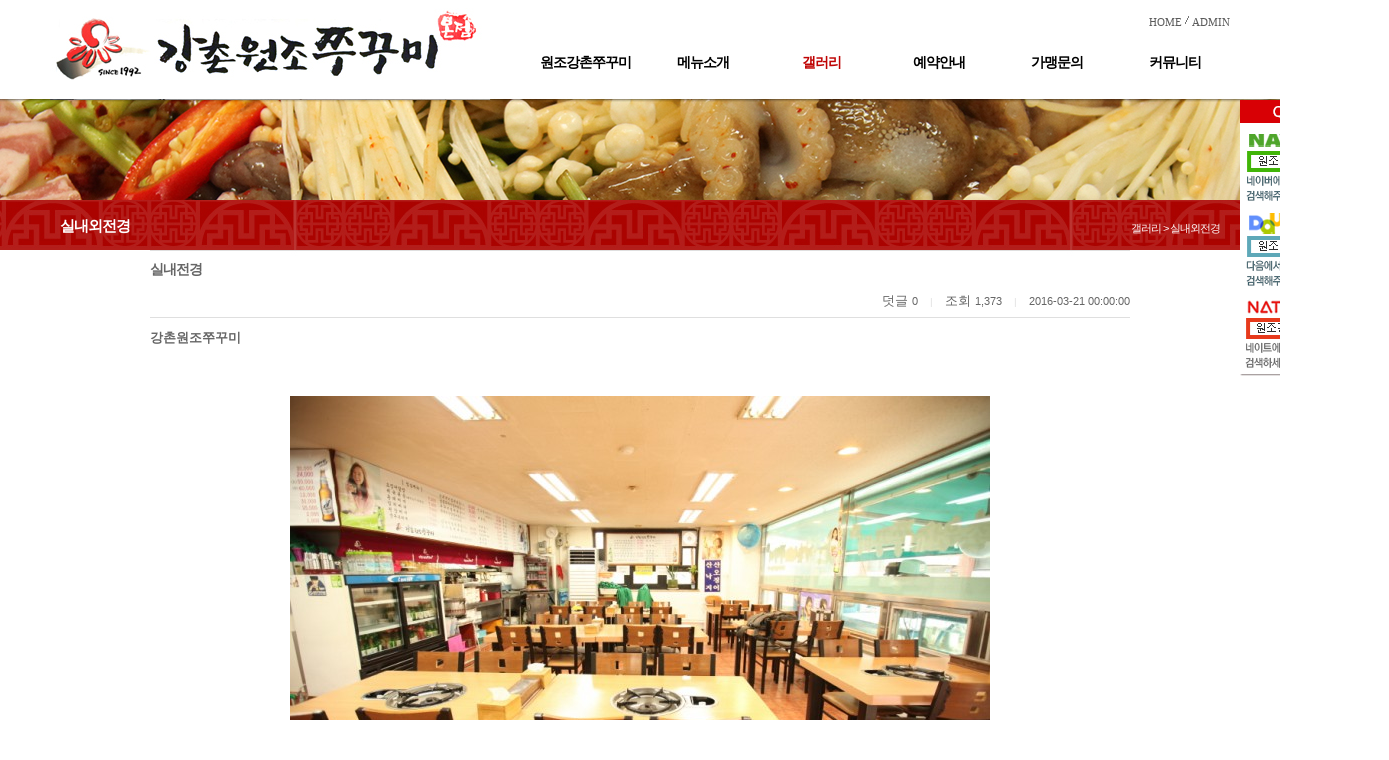

--- FILE ---
content_type: text/html; charset=utf-8
request_url: http://xn--939a02e28n7mpt7b.kr/album/album02/?method=view&no=75&page=1
body_size: 37293
content:
<!DOCTYPE html>
<html lang="ko">
<head>
<title>양재동 맛집 원조강촌쭈꾸미</title><meta name="Title" content="양재동 맛집 원조강촌쭈꾸미"><meta name= "viewport"content="user-scalable=no, initial-scale=1.0, maximum-scale=1.0, minimum-scale=1.0, width=device-width" />
                    <meta name="naver-site-verification" content="91ac0a5a8a7c4fa9711b796638329bc28371b9b2"/>
<meta name="description" content="양재동 맛집, 쭈꾸미, 연포탕, 산낙지, 해물탕 판매, 각 종 예약 및 체인문의 가능">
						<meta name="format-detection" content="telephone=no" />
						<meta http-equiv="X-UA-Compatible" content="IE=edge, chrome=1" />
<meta http-equiv="Content-Type" content="text/html; charset=utf-8">
<link href="/include/css/jquery-ui.custom.css" rel="stylesheet" type="text/css" />
<script type="text/javascript" src="/include/js/jquery.min.js"></script>
<script type="text/javascript"  src="/include/js/jquery-ui.custom.min.js"></script>
<script type="text/javascript"  src="/include/js/jquery.framedialog.js"></script>
<script type="text/javascript" src="/include/js/jquery.jScale.js"></script>
<script type="text/javascript" src="/include/js/jquery.cookie.js"></script>
<script type="text/javascript" src="/include/js/common.js"></script>
</head>
<body class="user">
			<link href="/data/admin/layouts/ss/css/background.css" rel="stylesheet" type="text/css" />
<link href="/data/admin/layouts/ss/css/index.css" rel="stylesheet" type="text/css" />
<div id="wrap" relwidth="1180px" relheight="500px" type="layout" rel="px"><div id="ndcs_top" relwidth="1180px" relheight="100px" type="layout" rel="px"><div class="banner1" id="banner" relwidth="440px" relheight="100px" type="plugin" rel="px"><a href="/main" onfocus=this.blur(); target="_self"> <img src="/data/admin/upload/images/c8446ce8d662539fcf902ff5c14a418b.jpg" width="440" height="100" class="banner1_css" title="강촌원조쭈꾸미" alt="강촌원조쭈꾸미" ></a></div><div class="dgc_topMenu_1_01" id="dgc_topMenu_1_0" relwidth="740px" relheight="20px" type="plugin" rel="px"><script type="text/javascript" src="http://xn--939a02e28n7mpt7b.kr/plugins/dgc_topMenu_1_0/include/js/dgc_topMenu_1_0.js"></script>


<style type="text/css">
.chu_topMenu1 li {list-style:none;}
.chu_topMenu1 {width:100%; height:20pxpx; line-height:20px; *zoom:1;
	font-size:11px;						/* 폰트 사이즈 */
	}

.chu_topMenu1:after {display:block; clear:both; content: "";}

.chu_topMenu1_area {*zoom:1;
	float:right;				/* 탑메뉴 정렬 */
	}				
.chu_topMenu1_area:after {display:block; clear:both; content: "";}

div.chu_topMenu1 ul.chu_topMenu1_area li a:link,
div.chu_topMenu1 ul.chu_topMenu1_area li a:visited {text-decoration:none; color:#5b5b5b;}	 /* 평상시 폰트 색상 */
div.chu_topMenu1 ul.chu_topMenu1_area li a:active,
div.chu_topMenu1 ul.chu_topMenu1_area li a:hover {text-decoration:none; color:#181818;}	 /* 오버시 폰트 색상 */

div.chu_topMenu1 ul.chu_topMenu1_area li a span {color:#5b5b5b;}
div.chu_topMenu1 ul.chu_topMenu1_area li a span:hover {color:#181818;}

.chu_topMenu1 li {float:left;}
.chu_topMenu1 img {border:0;}
.chu_topMenu1 a,
.chu_topMenu1 input,
.chu_topMenu1 span,
.chu_topMenu1 img {vertical-align:middle;}

.chu_top_space1 {height:20pxpx;
	width:10px;				/* 간격 넓이 */
		background-image:url(http://xn--939a02e28n7mpt7b.kr/plugins/dgc_topMenu_1_0/include/images/topMenu_space.gif);		/* 간격 이미지 */
		background-position:center center;
	background-repeat:no-repeat;
	}
.chu_topMenu1 .kor {letter-spacing:-1px; font-size:11px; font-family: 돋움;}
.chu_topMenu1 .engkor {
	letter-spacing:0px;					/* 자간 설정 */
	font-family:tahoma;}				/* 폰트 종류
												영문1 - tahoma
												영문2 - Palatino Linotype
												영문3 - Comic Sans MS
												영문4 - Impact

												한글1 - "돋움", dotum
												한글2 - "굴림", gulim
											*/
</style>


<div class="chu_topMenu1">
<ul class="chu_topMenu1_area">
	
	<!-- 홈(회원제 비회원제 모두 노출) -->
			<li><a href="/main" class="engkor"><span>HOME</span></a></li>
		
		

	<!-- 추가등록1 -->
		<!-- 추가등록2 -->
		<!-- 추가등록3 -->
		<!-- 추가등록4 -->
		<!-- 관리자(회원제 비회원제 모두 노출) -->
			<li class="chu_top_space1">&nbsp;</li>
		<li><a href="/admin" target="_blank" class="engkor"><span>ADMIN</span></a></li>
			

	<!-- 즐겨찾기 -->
	
	<!-- 시작페이지 -->
	</ul>
</div>
</div><div class="dgc_textnavi1" id="dgc_textnavi" relwidth="740px" relheight="70px" type="plugin" rel="px"><style type="text/css">

img {border:0;}
a {text-decoration:none;}
#text_navi_warp_dgc_textnavi1 {position:absolute; z-index:99999; *zoom:1;}
#text_navi_warp_dgc_textnavi1:after {content:""; clear:both; display:block;} 
#text_navi_warp_dgc_textnavi1 a {text-decoration:none;}
.glovalnavi_tx_dgc_textnavi1 {float:left; list-style:none; *zoom:1; 
					  margin-top:22px;	/* 대메뉴 위치 상단 */
					  margin-left:40px;	/* 대메뉴 위치 왼쪽 */
					  }
.glovalnavi_tx_dgc_textnavi1:after {content:""; clear:both; display:block;}

.glovalnavi_tx_dgc_textnavi1 li {float:left; text-align:center; position:relative; width:110px; margin-right:8px;		/* 대메뉴 간격 */}
.glovalnavi_tx_dgc_textnavi1 li a.alink1 {/* float:left; */padding:0 5px;  font-size:14px !important; letter-spacing:-1px; font-weight:bold;
						   color:#000000;					/* 대메뉴 텍스트 색상 - 평상시 */
						   font-family:돋음;
						   *display:block;
						   } /* 대메뉴 폰트 설정[나눔고딕(NanumGothic)
																							  옥션고딕(AuctionGothic_Medium)
																							  돋움
																							  굴림 ] */

.glovalnavi_tx_dgc_textnavi1 li:hover a.alink1, 
.glovalnavi_tx_dgc_textnavi1 li a.alink1:hover
, .glovalnavi_tx_dgc_textnavi1 li a.active
 
										{ color:#bf0404;} /* 대메뉴 텍스트 색상 - 오버시 */

.glovalnavi_tx_dgc_textnavi1 div.submenu {
	
												position:absolute;  
											margin-top:26px;						 /* 대메뉴와 상하 간격 1-2 (1-1과 동일 적용) */
											left:-8px;							  /* 소메뉴 시작위치 */
												display:none;
										   z-index:99999;
										   width:130px;		  /* 소메뉴 가로넓이 1-1 */
											}
.glovalnavi_tx_dgc_textnavi1 .over { overflow:visible !important; }
.glovalnavi_tx_dgc_textnavi1 .over div.submenu
 {
										opacity:0.9;
										 filter: alpha(opacity=70);
																				border:solid 1px #000000;
									    }

.glovalnavi_tx_dgc_textnavi1 li .submenu ul { list-style:none; z-index:99999;
																				 opacity:0.9;
										 filter: alpha(opacity=90);
										 										  }

.glovalnavi_tx_dgc_textnavi1 li .submenu img {vertical-align:middle; margin:0 3px;}

.glovalnavi_tx_dgc_textnavi1 .submenu ul li {
								width:100%; 
								line-height:22px; 
								overflow:hidden;
								text-align:center;
																 
								background:#ffffff;		/* 소메뉴 박스 색상 */
							   }

.glovalnavi_tx_dgc_textnavi1 .submenu ul li a { display:block !important; width:100%; 
	padding:0px 3px 0px 
		0
		!important;
}

.glovalnavi_tx_dgc_textnavi1 .submenu ul li h2  {margin:0; letter-spacing:-1px; font-size:11px; font-family:돋음;
												}	/* 소메뉴 점선 색상 */

.glovalnavi_tx_dgc_textnavi1 .submenu ul li h2 a { color:#000000;
font-weight:normal !important;
}					   /* 소메뉴 텍스트 색상 1-1 */
.glovalnavi_tx_dgc_textnavi1 .submenu ul li h2 a:hover {color:#ffffff; background:#c40700;}					 /* 소메뉴 오버시 텍스트 색상 1-1 */

.glovalnavi_tx_dgc_textnavi1 .submenu ul li a.alink2 {height:auto; padding:2px 0 7px 0; letter-spacing:-1px;
											font-size:11px; font-family:돋음; text-indent:0;
											padding-top:5px !important;
											text-align:left !important;
																						color:#000000;	/* 소메뉴 텍스트 색상 1-2 (1-1과 동일 적용) */
										   font-weight:normal !important;
											}
.glovalnavi_tx_dgc_textnavi1 .submenu ul li a.alink2:hover {
											color:#ffffff;  /* 소메뉴 오버시 텍스트 색상 1-2(1-1과 동일 적용) */
										   background:#c40700;
											}
.glovalnavi_tx_dgc_textnavi1 .submenu ul li a.alink2:hover img {
}
/******************전체메뉴********************************/

/* .glovalnavi_tx_dgc_textnavi1 { width:100%; } */
</style>

<script type="text/javascript" src="http://xn--939a02e28n7mpt7b.kr/plugins/dgc_textnavi/include/js/jquery.corner.js"></script>
<script>
	
	_menu = false;		   // 이전 메뉴 객체
	
	$(function(){
		
		var delay = 250;			 // animate 딜레이
		
		// 3차 아이콘 이미지 오버
		$(".alink2").hover(function(){
		   $(this).find("img").attr("src", "http://xn--939a02e28n7mpt7b.kr/plugins/dgc_textnavi/views/default/images/arrow.gif"); 
		}, function(){
		   $(this).find("img").attr("src", "http://xn--939a02e28n7mpt7b.kr/plugins/dgc_textnavi/views/default/images/arrow_over.gif"); 
		});

		// 대메뉴 오버
		//$("#text_navi_warp_dgc_textnavi1 .menu1").hover(function(){
		$(".menu1").hover(function(){
			
			var _this = $(this);
			
						
			var idx = $(this).index();
			
			// 이전 open 된 메뉴 close
			if(_menu) menu_hide(_menu);
			
			// 메뉴 마지막 css 제거
			_this.find(".submenu").find("li").last().css("border-bottom", "none");
			 
			var h = _this.find(".submenu").height();//.find("li").length * 37 + 20);
			// 초기 height 저장
			if(!_this.find(".submenu").attr("default-height")){
				_this.find(".submenu").attr("default-height", h).css("height", "0px");
				
			}else h = _this.find(".submenu").attr("default-height");
			_this.addClass("over").find(".submenu").stop().animate({height : h + "px"}, delay, "swing");
			
			_menu = _this;

		}, function(e){
			// 타 영역 아웃시 close
			//if(!$(e.relatedTarget).hasClass("dgc_textnavi1") && !$(e.relatedTarget).parents().hasClass("dgc_textnavi1")) menu_hide($(this));
		}); 

		// 서브메뉴 아웃
		$("#text_navi_warp_dgc_textnavi1 .submenu").mouseleave(function(e){
			if(!$(e.relatedTarget).hasClass("dgc_textnavi1") && !$(e.relatedTarget).parents().hasClass("dgc_textnavi1")) menu_hide($(this).parent());
		});
		
		// 실제 메뉴 닫는 부분
		function menu_hide(obj){
						obj.find(".submenu").stop().animate({height : "0px"}, delay, "swing", function(){
			   obj.removeClass("over");
			   $(this).hide();
			   $("#text_navi_warp_dgc_textnavi1 .point").hide();
			});
		}
		
		// 서브 on
		 
		
		/*if($.browser.msie){
			if($.browser.version < 8){
				$(".all").corner("round 8px");
			}else{
				$(".submenu").corner("round 8px");
			}
		}else{
			$(".submenu").corner("round 8px");
		}*/
	});
	
</script>

<div id="text_navi_warp_dgc_textnavi1" style="line-height:1.5;">
	<ul class="glovalnavi_tx_dgc_textnavi1">
			<li class="menu1">
			<a href="/introduction" class="alink1 ">원조강촌쭈꾸미</a>
						<div class="submenu ">
				<ul>
									<li><h2><a href="/introduction/introduction01">인사말</a></h2></li>
								  
									<li><h2><a href="/introduction/map01">오시는길</a></h2></li>
								  
							  
				</ul>
			</div>
						  
		</li>
			<li class="menu1">
			<a href="/sub01" class="alink1 ">메뉴소개</a>
						<div class="submenu ">
				<ul>
									<li><h2><a href="/sub01/sub01_1">메뉴소개</a></h2></li>
								  
							  
				</ul>
			</div>
						  
		</li>
			<li class="menu1">
			<a href="/album" class="alink1 active">갤러리</a>
						<div class="submenu active">
				<ul>
									<li><h2><a href="/album/album01">메뉴갤러리</a></h2></li>
								  
									<li><h2><a href="/album/album02">실내외전경</a></h2></li>
								  
							  
				</ul>
			</div>
						  
		</li>
			<li class="menu1">
			<a href="/online" class="alink1 ">예약안내</a>
						<div class="submenu ">
				<ul>
									<li><h2><a href="/online/onlinebd01">예약안내</a></h2></li>
								  
							  
				</ul>
			</div>
						  
		</li>
			<li class="menu1">
			<a href="/sub02" class="alink1 ">가맹문의</a>
						<div class="submenu ">
				<ul>
									<li><h2><a href="/sub02/sub02_1">가맹문의</a></h2></li>
								  
							  
				</ul>
			</div>
						  
		</li>
			<li class="menu1">
			<a href="/community" class="alink1 ">커뮤니티</a>
						<div class="submenu ">
				<ul>
									<li><h2><a href="/community/board01">공지사항</a></h2></li>
								  
									<li><h2><a href="/community/board02">이용후기</a></h2></li>
								  
							  
				</ul>
			</div>
						  
		</li>
		</ul>
	</div></div></div><div id="ndcs_con_a" relwidth="1180px" relheight="50px" type="layout" rel="px"><div class="dgc_navigation_bar_1_01" id="dgc_navigation_bar_1_0" relwidth="1180px" relheight="50px" type="plugin" rel="px"><style type="text/css">

.gu_position01{position:relative; width:100%; height:100%; overflow:hidden;}

.gu_position_title01 {position:absolute; left:10px; top:50%; margin-top:-8px; font:bold 15px Gulim,Arial; letter-spacing:-1px;}
.gu_position_title02 {position:absolute; right:10px; top:50%; margin-top:-4px; font:11px Dotum,Arial; letter-spacing:-1px;}

</style>

<div class="gu_position01">
	<div class="gu_position_title01">실내외전경</div>
	<div class="gu_position_title02">갤러리 > 실내외전경 </div>
</div></div></div><div id="ndcs_container" relwidth="1180px" relheight="800px" type="layout" rel="px"><div class="contents" id="contents" relwidth="980px" relheight="300px" type="plugin" rel="px"><script type="text/javascript" src="http://xn--939a02e28n7mpt7b.kr/include/js/jquery.md5.js"></script>
<link href="http://xn--939a02e28n7mpt7b.kr/plugins/board/views/default/css/board_comm.css" rel="stylesheet" type="text/css" />
<style type="text/css">
/* board view */
.boardViewFont { padding:5px 0; text-align:right; }

.boardViewInfo { float:left; width:100%; border-bottom:1px solid #DFDFDF; border-top:1px solid #DFDFDF; padding:7px 0;}
.boardViewInfo .titleSubject { width:100%; float:left; padding:2px 0 10px 0; font-weight:bold; font-size:14px; letter-spacing:-1px; line-height:140%; }
.boardViewInfo .titleSubject .viewcate01 { font-size:12px; font-weight:normal; letter-spacing:0; background:url('/plugins/board/views/default/images/icon_cate01.gif') no-repeat 0 1px; padding:3px 6px 3px 54px; }
.boardViewInfo .titleEtc { float:right; padding-top:2px; }
.boardViewInfo .num { font-size:11px; }
.boardViewInfo .sect {color:#dfdfdf; font-size:10px; margin:0 8px; }
.boardAuthor { float:left; width:100%; padding:10px 0 30px; 0; }
.boardAuthor .membersIcon { float:left;}
.boardAuthor .author { float:left; font-weight:bolder; }

.wContents { word-wrap:break-word; padding: 10px 0; }

.boardViewEtc a { color:#999999; }
.boardViewEtc .boardFiles { padding:5px 0; }
.boardViewEtc .boardFiles a:hover { text-decoration:underline }
.boardViewEtc .tag { padding:5px 0; color:#999999; }
.boardViewEtc .rss { padding:5px 0; color:#999999; }
.boardViewEtc .authorOrg { padding:5px 0; color:#999999; }
.boardViewEtc .dateOrg { padding:5px 0; color:#999999; }
.boardViewEtc .urlOrg { padding:5px 0; color:#999999; }

.boardViewEtc .recommend { width:100%; text-align:center; padding:10px; }


.boardComment { clear:both; border:1px solid #EDEDED; color:#666}
.boardComment .commentList {background-color:#F7F7F7; text-align:center; padding:5px 20px; }
.boardComment .commentList .commentRow { }
.boardComment .commentList .commentRow .commentTitle { float:left; width:100%; padding-top: 10px;}
.boardComment .commentList .commentRow .commentInfo { float:left; }
.boardComment .commentList .commentRow .commentContents { line-height:140%; clear:both; width:auto !important; overflow-y:auto;overflow-x:hidden;word-wrap:break-word; overflow:hidden; text-align:left; padding:5px 0; border-color:#DDDDDD !important; color:#4D4D4D;border-style:none none dotted; border-width:1px 0; vertical-align:top;}
.boardComment .commentList .commentRow .commentBtn { float:right;}

.boardComment .commentWrite { clear:both; background-color:#F7F7F7; padding:10px 20px;  text-align:center; }
.boardComment .commentWrite .commentAuthor { background-color:#F7F7F7; }
.boardComment .commentWrite .commentAuthor .cAuthorText { float:left; padding:3px 5px;}
.boardComment .commentWrite .commentAuthor .cAuthorInput { float:left;}
.boardComment .commentWrite .commentAuthor .cPasswordText { float:left; padding:3px 5px;}
.boardComment .commentWrite .commentAuthor .cAuthorInput { float:left;}
.boardComment .commentWrite .commentAuthor .cCodeText { float:left; padding:3px 5px;}
.boardComment .commentWrite .commentAuthor .cCodeImage { float:left; padding:0px 5px;}
.boardComment .commentWrite .commentAuthor .cCodeInput { float:left;}
.boardComment .commentWrite .commentAuthor .cCodeResult { float:left; padding:2px 5px;}

.boardComment .commentWrite .cWrite { background-color:#f7f7f7; }
.boardComment .commentWrite .cWrite .commentWContent { float:left; width:88%; }
.boardComment .commentWrite .cWrite .commentButton { text-align:right; }
.boardComment .commentWrite .cWrite .wcontent { width:100%; height:40px; border:1px solid #ccc; padding:4px 2px 2px 2px; margin: 0; font-size:12px; vertical-align:top; }
.boardComment .commentWrite .commentOption { text-align:left; padding:5px 0; }


.boardBottomList { clear:both; padding:10px 0; }
.boardBottomList .bottomPrevious { height:20px; padding-top:7px; border-top:1px solid #DFDFDF; border-bottom:1px solid #DFDFDF; }
.boardBottomList .bottomPrevious .or2 { padding:0 12px; height:30px; }
.boardBottomList .bottomNext { height:20px; padding-top:7px; border-bottom:1px solid #DFDFDF; }
.boardBottomList .bottomNext .or2 { padding:0 12px; height:30px; }

.board_content { float:left; width:100%; padding:10px 10px; }
.board_content .bl {margin:0 0 15px 0;}
.board_content .or2 {padding:0 0 0 12px; width:85%; height:30px; }
.board_content .wp1 {background-color:#f7f7f7; border-top:1px solid #dfdfdf; border-bottom:1px solid #dfdfdf; height:30px; padding:0 0 0 12px}
.board_content .wp1.end {border-right:none; padding:0 12px 0 0; font-size:11px;}
.board_content .sect {color:#dfdfdf; font-size:10px; margin:0 8px}
.board_content .wp2 {height:30px; padding:20px 12px; line-height:24px}
.board_img {text-align:center}

.user_captcha {font-family:"굴림", "돋움"; font-size:13px; color:BLUE; width:80px; height:16px; font-weight:bold; border:1px solid #ccc; padding-top:2px; text-transform:uppercase; }
.cCodeResult {color:RED;}

.board_control {margin:0 0 15px 0}
.board_control .pagelist {float:left; width:10%}
.board_control .pagenum {float:left; width:80%; *width:69%; text-align:center; font-family:Verdana, Geneva, sans-serif; font-size:10px}
.board_control .btn_left {float:left; width:10%; text-align:left; margin-top:-1px}
.board_control .btn_left a {text-decoration:none;}
.board_control .btn_left a:hover {color:#86a1c6}
.board_control .btn_right {float:right; width:10%; text-align:right; margin-top:-1px}
.board_control .btn_right a {text-decoration:none;}
.board_control .btn_right a:hover {color:#86a1c6}
.board_control .search {clear:left; text-align:center; padding:5px 0 0 0; *margin-top:-10px}

/* Viewbottom List 이전글다음글형 */
.boardBottomList .bottomPrevious .or1 {padding:0 40px; text-align:center; background:url(/plugins/board/views/default/images/pnvbg.gif) repeat-x; background-position:right; background-repeat:no-repeat}
.boardBottomList .bottomNext .or1 {padding:0 40px; text-align:center; background:url(/plugins/board/views/default/images/pnvbg.gif) repeat-x; background-position:right; background-repeat:no-repeat}

/* board list 목록형 */
.boardListInfo img, input { vertical-align:middle; }
.boardListInfo .boardListCategory { float:left; padding:5px 0; font-family:NanumGothic,Gulim; }
.boardListInfo .boardListCount { float:right; font-size:7.5pt; font-family:NanumGothic,Gulim; padding:5px 0; }
.boardList { clear:both; width:100%; }
.boardList th { font-weight:bold; padding:7px 0; border-color:#DFDFDF !important; border-top:1px solid #dfdfdf; border-bottom:1px solid #dfdfdf; }
.boardList td { line-height:normal; padding:9px 0; text-align:center; vertical-align:top; white-space:nowrap; border-color:#dfdfdf !important; border-bottom:1px dotted; }
.boardList .subject { text-align:left; padding-left:7px; }
.boardList .listCommentCount { color:#FF0000; font-size:11px; }

</style>



<div class="boardHeader">
</div>

<div class="boardBody">
<!-- 뷰 페이지 시작 -->
<!-- boardContents 시작 -->
	<div class="boardContents">
		<div class="boardViewInfo">
			<span class="titleSubject">
					실내전경			</span>
			<span class="titleEtc">

				<span class="commentCount">덧글&nbsp;<span class="num">0</span></span>

				<span class="sect">|</span>
				<span class="hitCount">조회&nbsp;<span class="num">1,373</span></span>

				
				<span class="sect">|</span>
				<span class="regDate"><span class="num">2016-03-21 00:00:00</span></span>

 

			</span>
		</div>
<!-- 게시물 기본 정보 끝 -->

<!-- 글쓴이,주소 표시 시작 -->
			<div class="boardAuthor">
				<span class="author">
		강촌원조쭈꾸미	 &nbsp;
				</span>
			</div>
<!-- 글쓴이,주소 표시 끝 -->
<input type="hidden" id="board_passwd" name="board_passwd" value="" />


<!-- 게시물 내용 출력 시작 -->
		<div class="wContents" id="wcontents">

<!-- 파일 업로드시 해당 파일이 파일업로드(에디터x) 일경우 컨텐츠 영역에 없을때 출력 시작 -->
<!-- 파일 업로드시 해당 파일이 파일업로드(에디터x) 일경우 컨텐츠 영역에 없을때 출력 시작 -->

			<!--글씨크기용-->
			<span id="chgsize" style='word-break:break-all;'>
<p> </p><p style="text-align: center;"><img name='target_resize_image[]' onclick='image_window(this)' src="/data/admin/board_upload/2/images/ad4fff71de1861b05b42353a3f915977.JPG" class="txc-image" style="clear: none; float: none;" /></p><p> </p>			</span>
		</div>
<!-- 게시물 내용 출력 끝 -->


<!-- 기타 게시물 정보사항 시작 -->
		<div class="boardViewEtc">

<!-- 첨부파일 정보 시작 -->
			<div class="boardFiles">
				<img src="/plugins/board/views/default/images/icon_files.gif" align="absmiddle">&nbsp;
<a href="/album/album02/?method=download&no=75&fno=60">					크기변환_IMG_0284.JPG</a>			</div>
<!-- 첨부파일 정보 끝 -->

<div class="recommend">
<!-- 추천 기능 시작 -->
 
<!-- 추천 기능 끝 -->
<!-- 신고 기능 시작 -->
 
<!-- 신고 기능 끝 -->
</div>
<!-- 태그 정보 시작 -->
<!-- 태그 정보 끝 -->

<!-- RSS정보 시작 -->
<!-- RSS정보 끝 -->

<!-- 원저작자 시작 -->
<!-- 원저작자 끝 -->

<!-- 원저작일 시작 -->
<!-- 원저작일 끝 -->

<!-- 원래글url 시작 -->
<!-- 원래글url 긑 -->
		</div>
<!-- 기타 게시물 정보사항 끝 -->


		<div class="boardControl" style="height:15px;">
			<div class="btnLeft">&nbsp;</div>
<!-- 버튼 출력 시작 -->
	    	<div class="btnRight"><a href="/album/album02/?method=lists&page=1" id="btn_list"><img src="/plugins/board/views/default/images/board_listbtn.gif"></a>



			</div>
		</div>
<!-- 버튼 출력 시작 -->

<!-- 덧글 시작 -->
		<div class="boardComment">
<!-- 덧글 리스트 시작 -->	
			<div class="commentList">
			</div>
<!-- 덧글 리스트 끝 -->

<!-- 덧글쓰기 시작 -->
			<div class="commentWrite">
			</div>
		</div>
<!-- 덧글 끝 -->
	</div> 
<!-- boardContents 끝 -->


</div>

<div class="boardBottom">
       
</div>


<script>
// 댓글 삭제
function comment_delete(board_id,row_no,views_no){
	$(function(){
		$.ajax({
 			type: "POST",
 			url: "/board/action/delete",
 			data: {
 				"admin_id" : 'admin',
				"board_id" : board_id,
 				"row_no" : row_no,
 				"views_no" : views_no
 			},
 			success : function(data,status){
 				if(data == "1") {
 					$('#row_num_'+row_no).remove();
					var hh_val = Number($('#h_comment_count').val())-1;
					$('#h_comment_count').val(hh_val);
 				} else {
 					alert(data);
				}
 			}
		});
	});
}

$(document).ready(function(){
	$("#search_btn").click(function(){
		var sfl_val = $("select[name=sfl] option:selected").val();
        if($("#q").val() == ''){
			alert('검색어를 입력하세요');
			return false;
		} else {

			var act = '/album/album02/?method=lists&page=1&q='+$("#q").val()+'&sfl='+sfl_val;
			$("#bd_search").attr('action', act).submit();
    	}
	});

	// 게시물 이동
    $("#post_move_btn").click(function(){
    	var m_select = '';
    	var ss = "";
    	var to_table = $("select[name=move_table] option:selected").val();

    	if(to_table == ''){
    		alert('이동할 게시판을 선택하세요.');
    		return false;
    	} else {

    		$(":input:checkbox[id=select_nos]:checked").each(function() {
    			ss = $(this).val();
    			//alert(ss);
    			m_select += ss+"|";
    		});

    		$.ajax({
    			type:"POST",
    			url:"/board/action/post_move",
    			dataType:"text",
    			data:{
    				"table":"album02",
    				"admin_id":"admin",
    				"to_table":to_table,
    				"m_select":m_select
    			},
    			complete:function() {
    				alert('게시물이 이동되었습니다.');
    				location.reload();
    			}
    		});
    	}
    });

	
	// 덧글 수정
	$(".comment_modify_btn").click(function(){
		$("#comment_modify_no").val($(this).attr('rev'));
		$("#comment_method").val("modify");
		var comment_div = $(this).parent().parent().parent();

		//글쓴이 이름을 가져온다.
	 
			$("input:[name='nick_name']").val(comment_div.children(".commentTitle").children(".commentInfo").children(".bl").html());

		/* 개행 태그의 변환 */
		var BR = /<BR>/g;
		var br = /<br>/g;
		var comment = comment_div.children(".commentContents").html();
		comment= comment.replace(BR, '\n');
		comment= comment.replace(br, '\n');

		//글내용을 가져온다.
		$("#wcontent").val(comment);
	});

//비밀글 댓글확인
	$(".comment_passwd_ch").click(function(){
		var com_no = $("#comment_modify_no").val();
		if(com_no){
			var board_in_pwd = $("input:[name='board_passwd']").val();
			var com_pwd = $("#comment_passwd"+com_no).val();
			var com_in_pwd = $("input:[name='password']").val();
			var commentC = $("#commentC"+com_no).val();
			if(com_in_pwd){
				var passwd_md5= $.md5(com_in_pwd);
				if(passwd_md5==com_pwd || passwd_md5==board_in_pwd){
					$("#wcontent").val(commentC);
				}
			}else{
				alert("댓글 비밀번호를 입력해주세요.");
			}
		}else{
			alert("댓글 수정버튼을 클릭해주세요.");
		}
	});

 	// 덧글 추가
    $("#add_comment_button").click(function(){
        var textarea = $("#wcontent");
        var contents = textarea.val();

			if ($("input:[name='nick_name']").val() == '') {
				alert('닉네임을 입력하세요!');
				$("input:[name='nick_name']").focus();
				return false;
			}else if($("input:[name='nick_name']").val() == '관리자' || $("input:[name='nick_name']").val() == 'admin'){
				alert('관리자,admin은 닉네임으로 사용 하실 수 없습니다.');
				$("input:[name='nick_name']").focus();
				return false;
			}else{
				var wname = $("input:[name='nick_name']").val();
			}
		if ($("input:[name='password']").val() == '') {
			alert('비밀번호를 입력하세요!');
			$("input:[name='password']").focus();
			return false;
		} else{
			var password = $("input:[name='password']").val();
		}

		if($("#user_captcha_check").val() !='1'){
			alert('코드를 확인하세요!');
			$("#user_captcha").focus();
			return false;
		}

		
		if (contents == '') {
			alert('내용을 입력하세요!');
			textarea.focus();
			return false;
		} else {
			var h_val = $('#h_comment_count').val();
			
			if($('#comment_method').val() == 'modify'){
				var msg = confirm("덧글을 수정 하시겠습니까?");

				if(msg){
					$("#add_comment").attr('action','');
					$("#add_comment").submit();
				}
			}else{
				var msg = confirm("덧글을 입력 하시겠습니까?");

				if(msg){
					$("#add_comment").submit();
				}
			}				
	 	}
	});

	//captcha 체크
	$("#user_captcha").keyup(function(){
		$(this).val($(this).val().toUpperCase());

		if($("#user_captcha").val() == $("#user_captcha_val").val()){
			$(".cCodeResult").html("코드가 일치합니다.");
			$(".cCodeResult").css({ "color":"BLUE" }); 
			$("#user_captcha_check").val('1');
		} else {
			$(".cCodeResult").html("코드가 틀립니다.");
			$(".cCodeResult").css({ "color":"RED" });
			$("#user_captcha_check").val('');
		}
	});

	$("#user_captcha").change(function(){
		if($("#user_captcha").val() == $("#user_captcha_val").val()){
			$(".cCodeResult").html("코드가 일치합니다.");
			$(".cCodeResult").css({ "color":"BLUE" }); 
			$("#user_captcha_check").val('1');
		} else {
			$(".cCodeResult").html("코드가 틀립니다.");
			$(".cCodeResult").css({ "color":"RED" });
			$("#user_captcha_check").val('');
		}
	});
});


</script>
<script type="text/javascript" src="http://xn--939a02e28n7mpt7b.kr/include/js/imageresize.js"></script> 
<script type="text/javascript">
$(window).bind('load', function () {
		var img_size = Number(700);
	var boardContentsSize = $(".boardViewInfo").width();
	
	if(img_size <= 100){
		img_size = (boardContentsSize * img_size)/100;
	}
	
	resizeBoardImage(img_size);
});
</script></div></div><div id="ndcs_foot" relwidth="1180px" relheight="80px" type="layout" rel="px"><div class="web_copyright_01" id="web_copyright_0" relwidth="1170px" relheight="80px" type="plugin" rel="px"><script type="text/javascript" src="http://xn--939a02e28n7mpt7b.kr/plugins/web_copyright_0/include/js/dgc_default.js"></script>
<style type="text/css">
@font-face {font-family:NanumGothic; src:url('http://xn--939a02e28n7mpt7b.kr/plugins/web_copyright_0/views/default/images/NanumGothic.eot');}
</style>
<style type="text/css">

#chu_copy {*zoom: 1; font-size:11px;
	font-family:nanumgothic;		/* 폰트 종류 */
	}
#chu_copy:after {display: block; clear: both; content: "";}

.chu_copy_logo {float:left;}

.chu_copy_text {float:left;
	margin-top:20px;			/* 위치-상단 위치 */
	margin-left:30px;			/* 위치-왼쪽 위치 */
	color:#666;					/* 텍스트 색상 */
	}

.chu_copy_text li {list-style:none;
	line-height:18px;			/* 행간 */
	letter-spacing:0px;		/* 자간 */
	}
</style>

<script>
/*
 * 20140626 김근수 
 * [문제점]
 * 하단정보가 노출되는 영역의 가로길이가 지정되지 않아서
 * 하단정보가 너무 길 경우 UI가 틀어지는 문제 

 * [해결법]
 * "쇼룸에서 지정된 카피라이터 가로 길이 - 로고의 가로 길이 - 20" 으로 하단정보가 노출되는 곳의 가로 길이 지정
 *
 * 20140929 김근수
 * 작업한 소스로 인해 문제가 발생하는 경우가 있어서 주석처리
 */

/*
$(document).ready(function(){

	//초기화
	var chu_copy_width = ""; //하단정보 부분의 가로 길이가 저장될 변수

	chu_copy_width = $( "#chu_copy" ).width(); //쇼룸에서 지정한 통합 카피라이터 가로길이를 구해옴

	//하단정보 부분의 가로 길이값에서 로고의 가로 길이값을 감산(공간확보를 위해서 20을 추가로 감산)
	chu_copy_width = chu_copy_width-0-20; 

	//하단정보가 노출되는 곳의 가로 길이 설정
	$('.chu_copy_text li:first-child') 
		.css('width', chu_copy_width+"px")
});
*/
</script>

<div id="chu_copy">

	
	<ul class="chu_copy_text">
		
		<li>서울시 서초구 양재동 13-9번지 | 도로명주소 : 서울시 서초구 남부순환로 350길 36 | 사업자번호 747-87-0100 | 대표 : 김우정</li>
		
		
				
		<li>Copyright &copy; 2016 <b>원조강촌쭈꾸미.</b>  All rights reserved.</li>
		
	</ul>

</div>
</div><div class="dgc_img_banner_1_01" id="dgc_img_banner_1_0" relwidth="10px" relheight="80px" type="plugin" rel="px">	<script type="text/javascript" src="http://xn--939a02e28n7mpt7b.kr/plugins/dgc_img_banner_1_0/include/js/dgc_img_banner_1_0.js"></script>

		<style type="text/css">
	#quick_dgc_img_banner_1_01 {margin-left:20px; }
	</style>

			<div id="quick_dgc_img_banner_1_01">
																		<div style="height:23px;">
																												<img src="/data/admin/upload/images/c6cfd401e2ae4e51ead2cf94b92460ce.png" width="149" height="23">
																							</div>
					
																		<div style="height:85px;">
																											<a href="http://naver.com" target="_blank">
																				<img src="/data/admin/upload/images/56349e4892a4af1dfa1b15475ad6dd78.png" width="149" height="85">
																				</a>
																							</div>
					
																		<div style="height:85px;">
																											<a href="http://daum.net" target="_blank">
																				<img src="/data/admin/upload/images/72c26d354d364621e734aecfc1ba752e.png" width="149" height="85">
																				</a>
																							</div>
					
																		<div style="height:85px;">
																											<a href="http://nate.com" target="_blank">
																				<img src="/data/admin/upload/images/1a357702b3c747850080d9fd2d89ff09.png" width="149" height="85">
																				</a>
																							</div>
					
					</div>

		<script type="text/javascript">
		function initMoving(target, position, topLimit, btmLimit) {
			if (!target)
			return false;

			var obj = target;
			obj.initTop = position;
			obj.topLimit = topLimit;
			obj.bottomLimit = document.documentElement.scrollHeight - btmLimit;

			obj.style.position = "absolute";
			obj.top = obj.initTop;
			obj.left = obj.initLeft;

			if (typeof(window.pageYOffset) == "number") {
				obj.getTop = function() {
					return window.pageYOffset;
				}
			} else if (typeof(document.documentElement.scrollTop) == "number") {
				obj.getTop = function() {
					return document.documentElement.scrollTop;
				}
			} else {
				obj.getTop = function() {
					return 0;
				}
			}

			if (self.innerHeight) {
				obj.getHeight = function() {
					return self.innerHeight;
				}
			} else if(document.documentElement.clientHeight) {
				obj.getHeight = function() {
					return document.documentElement.clientHeight;
				}
			} else {
				obj.getHeight = function() {
					return 500;
				}
			}

			obj.move = setInterval(function() {
				if (obj.initTop > 0) {
					pos = obj.getTop() + obj.initTop;
				} else {
					pos = obj.getTop() + obj.getHeight() + obj.initTop;
					//pos = obj.getTop() + obj.getHeight() / 2 - 15;
				}

				if (pos > obj.bottomLimit)
				pos = obj.bottomLimit;
				if (pos < obj.topLimit)
				pos = obj.topLimit;

				interval = obj.top - pos;
				obj.top = obj.top - interval / 3;
				obj.style.top = obj.top + "px";
			}, 30) //이동속도
		}
	</script>


	<script type="text/javascript">
	//<![CDATA[
		initMoving(document.getElementById("quick_dgc_img_banner_1_01"), /* 위에서 높이 */100, 10, 10);
	//]]>
	</script>
	</div></div></div>
<script type="text/javascript">
<!--
jQuery(document).ready(function(){
	var fadeTime = parseInt($("#body").attr("fadetime")) * 1000;
	var changeTime = parseInt($("#body").attr("changetime")) * 1000;
	var changeBackgroundCount = 2;
	var changeBackgroundTid;

	function changeBackground(){
		var changeBackgroundDiv1 = $("#body");
		var changeBackgroundDiv2 = $("#body2");
		var changeBackgroundRel = $("#body").attr("rel");

		if(changeBackgroundDiv2.css("display") == "none")
		{
			changeBackgroundDiv2.attr("class","bodybackground" + changeBackgroundCount);
			changeBackgroundDiv1.fadeOut(fadeTime);
			changeBackgroundDiv2.fadeIn(fadeTime);
		}
		else
		{
			changeBackgroundDiv1.attr("class","bodybackground" + changeBackgroundCount);
			changeBackgroundDiv2.fadeOut(fadeTime);
			changeBackgroundDiv1.fadeIn(fadeTime);
		}
	
		if(changeBackgroundCount >= changeBackgroundRel) 
			changeBackgroundCount = 1;
		else
			changeBackgroundCount++;
	}

	// div중 id가 body가 있을경우
	if($("div").is("#body") && $("#body").attr("rel") != "" && parseInt($("#body").attr("rel")) > 1){
		changeBackgroundTid = setInterval(changeBackground, changeTime); //5초후 
	}

	// wrap div에 clear:both스타일을 가진 div를 추가(백그라운드를 본문내용에 맞게 출력하기 위함)
	$("#wrap").append("<div style=\"clear:both;\"></div>");
});
//-->
</script></body></html>

--- FILE ---
content_type: text/css
request_url: http://xn--939a02e28n7mpt7b.kr/data/admin/layouts/ss/css/background.css
body_size: 1851
content:
body.user {
	font-size: 9pt;
	font-family: dotum;
	color: #666666;
	-webkit-text-size-adjust: none;
	word-wrap: break-word;
	word-break: break-all;
	background-color: ;
	background-image: url(/data/admin/layouts/ss/images/0635282326864d18b0f70cea74630efa.jpg);
	background-repeat: no-repeat;
	background-position: top center;
}

#ndcss_foot {
	background-color: ;
	background-image: url();
	background-repeat: ;
	background-position: ;
}

#ndcss_con_a {
	background-color: #ffffff;
	background-image: url(/data/admin/layouts/ss/images/696b4b0468163b43cb4305a8341e88bc.jpg);
	background-repeat: no-repeat;
	background-position: top left;
	font-family: dotum;
	font-size: 9pt;
	color: #666666;
}

#ndcss_left {
	background-color: #ffffff;
	background-image: url(/data/admin/layouts/ss/images/b36b1badb1ebbd353b7c3062e72b47b3.jpg);
	background-repeat: no-repeat;
	background-position: top left;
}

#ndcss_con_a a:link {
	color: #666666;
}

#ndcss_con_a a:visited {
	color: #666666;
}

#ndcss_con_a a:hover {
	color: #666666;
}

#ndcss_con_a a:active {
	color: #666666;
}

#wrap {
	background-color: ;
	background-image: url(/data/admin/layouts/ss/images/11f257ff51004e5cc77aceac72d1ae92.jpg);
	background-repeat: no-repeat;
	background-position: top left;
}

body.user a:link {
	color: #666666;
}

body.user a:visited {
	color: #666666;
}

body.user a:hover {
	color: #666666;
}

body.user a:active {
	color: #666666;
}

#ndcs_con_a {
	font-family: dotum;
	font-size: 9pt;
	color: #ffffff;
}

#ndcs_con_a a:link {
	color: #ffffff;
}

#ndcs_con_a a:visited {
	color: #ffffff;
}

#ndcs_con_a a:hover {
	color: #ffffff;
}

#ndcs_con_a a:active {
	color: #ffffff;
}

#ndcs_foot {
	background-color: ;
	background-image: url(/data/admin/layouts/ss/images/fe6df744a8383b64e6529fa04aeba57a.png);
	background-repeat: repeat-x;
	background-position: top left;
}



--- FILE ---
content_type: text/css
request_url: http://xn--939a02e28n7mpt7b.kr/data/admin/layouts/ss/css/index.css
body_size: 3398
content:
* {
	padding: 0px;
	margin: 0px;
}

img {
	border: 0px;
}

a {
	text-decoration: none;
}

#wrap {
	overflow: visible;
	width: 1180px;
	height: auto;
	margin: 0 auto;
	clear: ;
	float: none;
}

#ndcs_top {
	overflow: visible;
	width: 1180px;
	height: auto;
	padding-top: 0px;
	padding-right: 0px;
	padding-bottom: 0px;
	padding-left: 0px;
	margin-top: 0px;
	margin-right: 0px;
	margin-bottom: 0px;
	margin-left: 0px;
	clear: ;
	float: left;
}

#ndcs_con_a {
	overflow: visible;
	width: 1180px;
	height: auto;
	padding-top: 0px;
	padding-right: 0px;
	padding-bottom: 0px;
	padding-left: 0px;
	margin-top: 100px;
	margin-right: 0px;
	margin-bottom: 0px;
	margin-left: 0px;
	clear: ;
	float: left;
}

#ndcs_container {
	overflow: visible;
	width: 1180px;
	height: auto;
	padding-top: 0px;
	padding-right: 0px;
	padding-bottom: 0px;
	padding-left: 0px;
	margin-top: 0px;
	margin-right: 0px;
	margin-bottom: 0px;
	margin-left: 0px;
	clear: ;
	float: left;
}

#ndcs_foot {
	overflow: visible;
	width: 1180px;
	height: auto;
	padding-top: 0px;
	padding-right: 0px;
	padding-bottom: 0px;
	padding-left: 0px;
	margin-top: 20px;
	margin-right: 0px;
	margin-bottom: 0px;
	margin-left: 0px;
	clear: ;
	float: left;
}

.banner1 {
	width: 440px;
	height: 100px;
	padding-top: 0px;
	padding-right: 0px;
	padding-bottom: 0px;
	padding-left: 0px;
	margin-top: 0px;
	margin-right: 0px;
	margin-bottom: 0px;
	margin-left: 0px;
	clear: ;
	float: left;
	overflow: hidden;
	min-width: 440px;
	min-height: 100px;
	text-align: left;
}

.dgc_topMenu_1_01 {
	width: 740px;
	height: 20px;
	padding-top: 0px;
	padding-right: 0px;
	padding-bottom: 0px;
	padding-left: 0px;
	margin-top: 10px;
	margin-right: 0px;
	margin-bottom: 0px;
	margin-left: 0px;
	clear: ;
	float: left;
	overflow: hidden;
	min-width: 740px;
	min-height: 20px;
	text-align: left;
}

.dgc_textnavi1 {
	width: 740px;
	height: 70px;
	padding-top: 0px;
	padding-right: 0px;
	padding-bottom: 0px;
	padding-left: 0px;
	margin-top: 0px;
	margin-right: 0px;
	margin-bottom: 0px;
	margin-left: 0px;
	clear: ;
	float: left;
	overflow: hidden;
	min-width: 740px;
	min-height: 70px;
	text-align: left;
}

.dgc_navigation_bar_1_01 {
	width: 1180px;
	height: 50px;
	padding-top: 0px;
	padding-right: 0px;
	padding-bottom: 0px;
	padding-left: 0px;
	margin-top: 0px;
	margin-right: 0px;
	margin-bottom: 0px;
	margin-left: 0px;
	clear: ;
	float: left;
	overflow: visible;
	min-width: 1180px;
	min-height: 50px;
	text-align: left;
}

.contents {
	width: 980px;
	height: auto;
	padding-top: 0px;
	padding-right: 0px;
	padding-bottom: 0px;
	padding-left: 0px;
	margin-top: 0px;
	margin-right: 100px;
	margin-bottom: 0px;
	margin-left: 100px;
	clear: ;
	float: left;
	overflow: hidden;
	min-width: 980px;
	min-height: 300px;
	text-align: left;
}

.web_copyright_01 {
	width: 1170px;
	height: 80px;
	padding-top: 0px;
	padding-right: 0px;
	padding-bottom: 0px;
	padding-left: 0px;
	margin-top: 0px;
	margin-right: 0px;
	margin-bottom: 0px;
	margin-left: 0px;
	clear: ;
	float: left;
	overflow: hidden;
	min-width: 1170px;
	min-height: 80px;
	text-align: left;
}

.dgc_img_banner_1_01 {
	width: 10px;
	height: 80px;
	padding-top: 0px;
	padding-right: 0px;
	padding-bottom: 0px;
	padding-left: 0px;
	margin-top: 0px;
	margin-right: 0px;
	margin-bottom: 0px;
	margin-left: 0px;
	clear: ;
	float: left;
	overflow: visible;
	min-width: 10px;
	min-height: 80px;
	text-align: left;
}



--- FILE ---
content_type: application/javascript
request_url: http://xn--939a02e28n7mpt7b.kr/plugins/dgc_img_banner_1_0/include/js/dgc_img_banner_1_0.js
body_size: 5664
content:
$(document).ready(function() {
	$("#closeButton, #closeButton2").css("cursor", "hand").click(function(){
		jQuery.FrameDialog.closeDialog();
	});
	$('#bannerFileUploadForm').submit(function(){
		if(!$("#file").val() && $("#bannerFileUploadFormAction").val()=="fileUpload"){
		    alert("이미지를 선택해주세요.");
		    return false;
		}
	});
	
	$("#allCheck").click(function(){
		if($(this).attr("checked")){
			$("input[name='checkNo[]']").each(function(){
				$(this).attr("checked", true);
			});
		}else{
			$("input[name='checkNo[]']").each(function(){
				$(this).attr("checked", false);
			});
		}
	});
	
	$("#selCheckDel").click(function(){
		if($("input[name='checkNo[]']:checked").length){
			$.post(nowUrl,$('#bannerFileUploadForm').serialize(),function(response){});
		}else{
			alert("하나 이상 선택하여야 합니다.");
			return false;
		}			
	});
	
	$("#selCheckUpdate").click(function(){
		if($("input[name='checkNo[]']:checked").length>1){
			alert("수정 항목은 한가지만 선택 가능 합니다.");
			$("input[name='checkNo[]']:checked").attr("checked", false);
			return false;
		}else if($("input[name='checkNo[]']:checked").length<=0){
			alert("수정 항목을 선택하여 주세요.");
			return false;			
		}else{
			$("#action").val("fileUpdateForm");
			$('#fileDataListForm').submit();
		}			
	});	
	
	$("#selCheckUseY").click(function(){
		if($("input[name='checkNo[]']:checked").length){
			$("#action").val("checkUseY");
			$.post(nowUrl,$('#bannerFileUploadForm').serialize(),function(response){});
		}else{
			alert("하나 이상 선택하여야 합니다.");
			return false;
		}			
	});	
	
	$("#selCheckUseN").click(function(){
		if($("input[name='checkNo[]']:checked").length){
			$("#action").val("checkUseN");
			$.post(nowUrl,$('#bannerFileUploadForm').serialize(),function(response){});
		}else{
			alert("하나 이상 선택하여야 합니다.");
			return false;
		}			
	});	
	/*
	$("input:[name='scrollUse']").ready(function(){
		var selVal = $("input:[name='scrollUse']:checked").val();
		if(selVal=="Y"){
			$("#absolutePosition2").attr("checked", true);
			$("#absolutePosition1").attr("checked", false);
		}else{
			$("#absolutePosition1").attr("checked", true);
			$("#absolutePosition2").attr("checked", false);
		}
	}).click(function(){
		var selVal = $("input:[name='scrollUse']:checked").val();
		if(selVal=="Y"){
			$("#absolutePosition2").attr("checked", true);
			$("#absolutePosition1").attr("checked", false);
		}else{
			$("#absolutePosition1").attr("checked", true);
			$("#absolutePosition2").attr("checked", false);
		}	
	});
	
	$("input:[name='absolutePosition']").ready(function(){
		var selVal = $("input:[name='absolutePosition']:checked").val();
		if(selVal=="Y"){
			$("#scrollUse2").attr("checked", true);
			$("#scrollUse1").attr("checked", false);
		}else{
			$("#scrollUse1").attr("checked", true);
			$("#scrollUse2").attr("checked", false);
		}
	}).click(function(){
		var selVal = $("input:[name='absolutePosition']:checked").val();
		if(selVal=="Y"){
			$("#scrollUse2").attr("checked", true);
			$("#scrollUse1").attr("checked", false);
		}else{
			$("#scrollUse1").attr("checked", true);
			$("#scrollUse2").attr("checked", false);
		}	
	});	
	*/
	$("div:[id*='upButton_']").css("cursor","hand").each(function(){
		$(this).click(function(){
			var temp = $(this).attr("id").split("_");
			$("#actionSeqForm").val("seqUp");
			$("#seqFormNo").val(temp[1]);
			$("#seqForm").submit();
		});
	});	
	$("div:[id*='downButton_']").css("cursor","hand").each(function(){
		$(this).click(function(){
			var temp = $(this).attr("id").split("_");
			$("#actionSeqForm").val("seqDown");
			$("#seqFormNo").val(temp[1]);
			$("#seqForm").submit();
		});
	});		
});

//플래쉬 호출용
function flashMenu(url,id,width,height,trans,flashvars){
	var strFlashTag = new String();  
	if (navigator.appName.indexOf("Microsoft") != -1) {
		strFlashTag += '<object classid="clsid:D27CDB6E-AE6D-11cf-96B8-444553540000" ';
		strFlashTag += 'codebase="http://download.macromedia.com/pub/shockwave/cabs/flash/swflash.cab#version=version=9,0,0,0" width="' + width + '" id="' + id + '" height="' + height + '">';
		strFlashTag += '<param name="movie" value="' + url + '"/>';      
		strFlashTag += '<param name="FlashVars" value="' + flashvars + '"/>';
		strFlashTag += '<param name="quality" value="best"/>';
		strFlashTag += '<param name="menu" value="false"/>';
		//strFlashTag += '<param name="salign" value="LT"/>';
		//strFlashTag += '<param name="scale" value="noscale"/>';
		//strFlashTag += '<param name="bgcolor" value="' + bgcolor + '"/>';		
		if(trans==true){
			strFlashTag += '<param name="wmode" value="transparent"/>';
		}else{
			strFlashTag += '<param name="wmode" value="opaque"/>';
		}
		strFlashTag += '<param name="allowScriptAccess" value="always"/>';
		strFlashTag += '</object>';
	}else{
		strFlashTag += '<embed src="' + url + '?' + flashvars + '" ';
		strFlashTag += 'quality="best" ';
		strFlashTag += 'width="' + width + '" ';
		strFlashTag += 'height="' + height + '" ';
		strFlashTag += 'menu="false" ';
		strFlashTag += 'name="'+id+'" ';
		//strFlashTag += 'scale="noscale" ';
		//strFlashTag += 'salign="LT" ';
		//strFlashTag += 'bgcolor="' + bgcolor + '" ';		
		if(trans==true){
			strFlashTag += 'wmode="transparent" ';
		}else{
			strFlashTag += 'wmode="opaque" ';
		}
		strFlashTag += 'allowScriptAccess="always" ';
		strFlashTag += '</embed>';
	}
	document.write(strFlashTag);
}